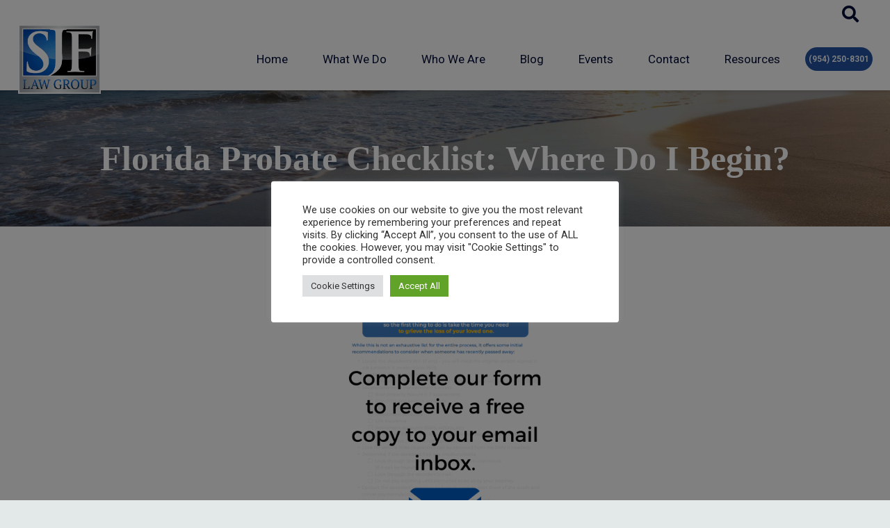

--- FILE ---
content_type: text/css; charset=UTF-8
request_url: https://estateandprobatelawyer.com/wp-content/uploads/js_composer/custom.css?ver=8.7.2
body_size: -613
content:
.w-tabs-section-title {font-weight:600;}

--- FILE ---
content_type: application/javascript
request_url: https://app.lawmatics.com/b3bac9e49421a0c55c854bae881aa8095d98c45c/8924.5a0fd079a43a2e20c964.js
body_size: 3871
content:
!function(){try{var e="undefined"!=typeof window?window:"undefined"!=typeof global?global:"undefined"!=typeof globalThis?globalThis:"undefined"!=typeof self?self:{},t=(new e.Error).stack;t&&(e._sentryDebugIds=e._sentryDebugIds||{},e._sentryDebugIds[t]="44ff828e-eb31-4aa7-9390-b6badd4bd1dc",e._sentryDebugIdIdentifier="sentry-dbid-44ff828e-eb31-4aa7-9390-b6badd4bd1dc")}catch(e){}}();var _global="undefined"!=typeof window?window:"undefined"!=typeof global?global:"undefined"!=typeof globalThis?globalThis:"undefined"!=typeof self?self:{};_global.SENTRY_RELEASE={id:"b3bac9e49421a0c55c854bae881aa8095d98c45c"},(self.webpackChunkboost_client=self.webpackChunkboost_client||[]).push([[8924],{1254:function(e,t,r){var n=r(96540),a=r(43301);t.A=function(e){var t=e.signaturePacketShareUuid,r=e.stepableId,c=e.signaturePacket,s=e.afterSubmit;return n.createElement(a.ConnectedCustomFormShare,{shareId:r,signaturePacketShareUuid:t,signaturePacket:c,afterSubmit:s})}},56816:function(e,t,r){r.d(t,{Bl:function(){return b}});var n,a=r(64467),c=r(57528),s=r(2135),o=r(60996),i=r(95196);function u(e,t){var r=Object.keys(e);if(Object.getOwnPropertySymbols){var n=Object.getOwnPropertySymbols(e);t&&(n=n.filter(function(t){return Object.getOwnPropertyDescriptor(e,t).enumerable})),r.push.apply(r,n)}return r}function l(e){for(var t=1;t<arguments.length;t++){var r=null!=arguments[t]?arguments[t]:{};t%2?u(Object(r),!0).forEach(function(t){(0,a.A)(e,t,r[t])}):Object.getOwnPropertyDescriptors?Object.defineProperties(e,Object.getOwnPropertyDescriptors(r)):u(Object(r)).forEach(function(t){Object.defineProperty(e,t,Object.getOwnPropertyDescriptor(r,t))})}return e}var m={},p=(0,s.J1)(n||(n=(0,c.A)(["\n    query signaturePacketByShareUuid($shareUuid: ID!) {\n  signaturePacketByShareUuid(shareUuid: $shareUuid) {\n    ...SignaturePacket\n  }\n}\n    ",""])),o.P);function b(e){var t=l(l({},m),e);return i.IT(p,t)}},63231:function(e,t,r){r.d(t,{A:function(){return p}});var n=r(96540),a=r(85390),c=r(84077),s=r(1254),o=r(56347),i=r(48441),u=r(52357),l=r(90517),m=r(40069),p=function(e){var t=e.signaturePacket,r=e.signaturePacket,p=r.broken,b=r.name,f=r.shareUuid,d=function(e){var t=e.signaturePacket.signaturePacketSteps,r=(0,u.A)().goToUrl,a=(0,n.useCallback)(function(e){var t=e.createProspectByCustomForm.signaturePacketShareUuid;t&&r((0,o.tW)(i.A.signaturePacketShare.share,{shareUuid:t}))},[r]),c=t[0];if(!c)return{afterSubmit:a,stepableId:void 0,steps:[]};var s=c.stepable;if("CustomForm"!==c.stepableType)return{afterSubmit:a,stepableId:void 0,steps:[]};var m=(0,l.g)(t,1);return{afterSubmit:a,stepableId:s.shareUuid,steps:m}}({signaturePacket:t}),g=d.steps,h=d.stepableId,y=d.afterSubmit;return p?n.createElement(c.A,null):h&&g?n.createElement("div",{className:"bg-boost-secondary-05 min-vh-100 w-100 flex flex-column"},n.createElement(a.A,{title:b,steps:g}),n.createElement("div",{className:"my-1 w-100 content-center self-center",style:{flexGrow:1}},n.createElement(s.A,{signaturePacketShareUuid:f,stepableId:h,signaturePacket:t,afterSubmit:y}))):n.createElement(m.A,null)}},83447:function(e,t,r){r.d(t,{A:function(){return se}});var n,a=r(96540),c=r(50680),s=r(40069),o=function(e){var t=e.title,r=e.message;return a.createElement("div",{className:"h-100 flex flex-column justify-center items-center well tc relative"},a.createElement("div",{className:"pa5"},a.createElement("h2",{className:"mb0"},t),a.createElement("p",{className:"mt2 mb2"},r)))},i=r(53582),u=r(90517),l=r(64467),m=r(57528),p=r(2135),b=r(60996),f=r(15366);function d(e,t){var r=Object.keys(e);if(Object.getOwnPropertySymbols){var n=Object.getOwnPropertySymbols(e);t&&(n=n.filter(function(t){return Object.getOwnPropertyDescriptor(e,t).enumerable})),r.push.apply(r,n)}return r}function g(e){for(var t=1;t<arguments.length;t++){var r=null!=arguments[t]?arguments[t]:{};t%2?d(Object(r),!0).forEach(function(t){(0,l.A)(e,t,r[t])}):Object.getOwnPropertyDescriptors?Object.defineProperties(e,Object.getOwnPropertyDescriptors(r)):d(Object(r)).forEach(function(t){Object.defineProperty(e,t,Object.getOwnPropertyDescriptor(r,t))})}return e}var h,y={},v=(0,p.J1)(n||(n=(0,m.A)(["\n    subscription signaturePacketShare($shareUuid: ID!) {\n  signaturePacketShare(shareUuid: $shareUuid) {\n    id\n    currentStepNumber\n    shareStepableType\n    shareStepableId\n    shareUuid\n    status\n    signaturePacket {\n      ...SignaturePacket\n    }\n  }\n}\n    ",""])),b.P),O=r(84077),P=r(5544),S=r(56347),j=r(21381),w=r(95420);function E(e,t){var r=Object.keys(e);if(Object.getOwnPropertySymbols){var n=Object.getOwnPropertySymbols(e);t&&(n=n.filter(function(t){return Object.getOwnPropertyDescriptor(e,t).enumerable})),r.push.apply(r,n)}return r}function k(e){for(var t=1;t<arguments.length;t++){var r=null!=arguments[t]?arguments[t]:{};t%2?E(Object(r),!0).forEach(function(t){(0,l.A)(e,t,r[t])}):Object.getOwnPropertyDescriptors?Object.defineProperties(e,Object.getOwnPropertyDescriptors(r)):E(Object(r)).forEach(function(t){Object.defineProperty(e,t,Object.getOwnPropertyDescriptor(r,t))})}return e}var D,A={},I=(0,p.J1)(h||(h=(0,m.A)(["\n    mutation refreshSignaturePacketShare($shareUuid: ID!) {\n  refreshSignaturePacketShare(shareUuid: $shareUuid) {\n    shareUuid\n  }\n}\n    "]))),N=r(6032),U=r(56120),C=r(10467),T=r(54756),x=r.n(T),$=r(89672),F=r(95196);function _(e,t){var r=Object.keys(e);if(Object.getOwnPropertySymbols){var n=Object.getOwnPropertySymbols(e);t&&(n=n.filter(function(t){return Object.getOwnPropertyDescriptor(e,t).enumerable})),r.push.apply(r,n)}return r}function B(e){for(var t=1;t<arguments.length;t++){var r=null!=arguments[t]?arguments[t]:{};t%2?_(Object(r),!0).forEach(function(t){(0,l.A)(e,t,r[t])}):Object.getOwnPropertyDescriptors?Object.defineProperties(e,Object.getOwnPropertyDescriptors(r)):_(Object(r)).forEach(function(t){Object.defineProperty(e,t,Object.getOwnPropertyDescriptor(r,t))})}return e}var J,R={},Y=(0,p.J1)(D||(D=(0,m.A)(["\n    query sharedCustomDocumentInstance($id: String!) {\n  sharedCustomDocumentInstance(id: $id) {\n    id\n    status\n    expired\n    fileUrl\n    customDocumentInstance {\n      status\n      customDocument {\n        ...CustomDocument\n      }\n    }\n    stampedValues\n    collectableFields\n    signatures\n    stampedSignatures\n  }\n}\n    ",""])),$.j);function G(e,t){var r=Object.keys(e);if(Object.getOwnPropertySymbols){var n=Object.getOwnPropertySymbols(e);t&&(n=n.filter(function(t){return Object.getOwnPropertyDescriptor(e,t).enumerable})),r.push.apply(r,n)}return r}function W(e){for(var t=1;t<arguments.length;t++){var r=null!=arguments[t]?arguments[t]:{};t%2?G(Object(r),!0).forEach(function(t){(0,l.A)(e,t,r[t])}):Object.getOwnPropertyDescriptors?Object.defineProperties(e,Object.getOwnPropertyDescriptors(r)):G(Object(r)).forEach(function(t){Object.defineProperty(e,t,Object.getOwnPropertyDescriptor(r,t))})}return e}var L,q={},M=(0,p.J1)(J||(J=(0,m.A)(["\n    mutation submitSignaturePacketShareCustomDocument($shareUuid: ID!, $customDocumentInstanceShare: CustomDocumentInstanceShareInputType!) {\n  submitSignaturePacketShareCustomDocument(\n    shareUuid: $shareUuid\n    customDocumentInstanceShare: $customDocumentInstanceShare\n  )\n}\n    "])));function V(e,t){var r=Object.keys(e);if(Object.getOwnPropertySymbols){var n=Object.getOwnPropertySymbols(e);t&&(n=n.filter(function(t){return Object.getOwnPropertyDescriptor(e,t).enumerable})),r.push.apply(r,n)}return r}function z(e){for(var t=1;t<arguments.length;t++){var r=null!=arguments[t]?arguments[t]:{};t%2?V(Object(r),!0).forEach(function(t){(0,l.A)(e,t,r[t])}):Object.getOwnPropertyDescriptors?Object.defineProperties(e,Object.getOwnPropertyDescriptors(r)):V(Object(r)).forEach(function(t){Object.defineProperty(e,t,Object.getOwnPropertyDescriptor(r,t))})}return e}var H={},K=(0,p.J1)(L||(L=(0,m.A)(["\n    mutation declineSignaturePacketShareCustomDocument($shareUuid: ID!, $customDocumentInstanceShare: CustomDocumentInstanceShareInputType!) {\n  declineSignaturePacketShareCustomDocument(\n    shareUuid: $shareUuid\n    customDocumentInstanceShare: $customDocumentInstanceShare\n  )\n}\n    "]))),Q=r(38130);function X(e,t){var r=Object.keys(e);if(Object.getOwnPropertySymbols){var n=Object.getOwnPropertySymbols(e);t&&(n=n.filter(function(t){return Object.getOwnPropertyDescriptor(e,t).enumerable})),r.push.apply(r,n)}return r}function Z(e){for(var t=1;t<arguments.length;t++){var r=null!=arguments[t]?arguments[t]:{};t%2?X(Object(r),!0).forEach(function(t){(0,l.A)(e,t,r[t])}):Object.getOwnPropertyDescriptors?Object.defineProperties(e,Object.getOwnPropertyDescriptors(r)):X(Object(r)).forEach(function(t){Object.defineProperty(e,t,Object.getOwnPropertyDescriptor(r,t))})}return e}var ee=r(1254),te={CustomFormShare:ee.A,CustomForm:ee.A,CustomDocumentInstance:function(){var e=(0,a.useState)("This could take a few moments. Please wait..."),t=(0,P.A)(e,2),r=t[0],n=t[1];return(0,a.useEffect)(function(){var e=setTimeout(function(){return n("Almost there, please continue waiting...")},1e4);return function(){return clearTimeout(e)}},[]),a.createElement(a.Fragment,null,a.createElement(c.A,null),a.createElement("div",{className:"tc pt4"},"Your document is being generated."),a.createElement("div",{className:"tc"},r))},CustomDocumentInstanceShare:function(e){var t,r,n=e.signaturePacketShareUuid,o=(t={variables:{id:e.stepableId}},r=B(B({},R),t),F.IT(Y,r)),i=o.data,u=o.loading,l=function(){var e=W(W({},q),void 0);return w.n(M,e)}(),m=(0,P.A)(l,1)[0],p=function(){var e=z(z({},H),void 0);return w.n(K,e)}(),b=(0,P.A)(p,1)[0],f=function(){var e=(0,C.A)(x().mark(function e(t){return x().wrap(function(e){for(;;)switch(e.prev=e.next){case 0:return e.abrupt("return",m({variables:Z({shareUuid:n},t.variables)}));case 1:case"end":return e.stop()}},e)}));return function(t){return e.apply(this,arguments)}}(),d=function(){var e=(0,C.A)(x().mark(function e(t){return x().wrap(function(e){for(;;)switch(e.prev=e.next){case 0:return e.abrupt("return",b({variables:{shareUuid:n,customDocumentInstanceShare:t.variables}}));case 1:case"end":return e.stop()}},e)}));return function(t){return e.apply(this,arguments)}}();return u?a.createElement(c.A,null):i&&i.sharedCustomDocumentInstance?a.createElement(Q.L,{sharedCustomDocumentInstance:i.sharedCustomDocumentInstance,isTopBarToggleable:!1,showFormSubmissionSuccessMessage:!1,submit:f,decline:d,refetch:function(){}}):a.createElement(s.A,null)}},re={pdf_failed:{renderer:o,props:{title:"Signature Packet Generation Failed",message:"We hit an issue generating this packet PDF."}},needs_refresh:{renderer:function(){var e,t=(0,S.g)().shareUuid,r=(e=k(k({},A),undefined),w.n(I,e)),n=(0,P.A)(r,2),c=n[0],s=n[1].loading;return a.createElement("div",{className:"flex justify-center items-center w-100 flex-column"},a.createElement("div",{className:"".concat(U.A.dialogText," pa2 mb2")},"Your E-Signature Packet is out of date"),a.createElement("div",{className:"fs11 pa2 mb3"},"Click Below to Refresh"),a.createElement(j.A,{icon:"warning-circle",theme:"danger",className:"w-10",loading:s,title:"Refresh",action:function(){c({variables:{shareUuid:t}}).catch(N.I)}}))},props:{}}},ne=function(e){var t=e.signaturePacketShareId,r=e.shareStepableType,n=e.shareStepableId,c=e.signaturePacket,o=e.status;if(c.broken)return a.createElement(O.A,null);var i=!!r&&!!n,u=o&&re[o];if(u){var l=u.renderer;return a.createElement(l,u.props)}if(i&&r&&r in te){var m=te[r];return a.createElement(m,{signaturePacketShareUuid:t,stepableId:n,signaturePacket:c})}return a.createElement(s.A,null)},ae=r(85390),ce=function(){return a.createElement("div",{"data-cy":"signature-packet-submit-success",className:"w-100 flex flex-column center mw7 justify-between"},a.createElement("div",{className:"pa4 tc bg-boost-success boost-white b br3"},"Thank you! Your signature packet has been successfully completed."))},se=function(e){var t=e.shareUuid,r=function(e){var t,r,n=(t={variables:{shareUuid:e.shareUuid}},r=g(g({},y),t),f.R(v,r)),a=n.data,c=n.loading,s=n.error;if(c)return{loading:c,error:s};var o=(a||{}).signaturePacketShare;if(!o)return{loading:c,error:s};var l=o.currentStepNumber,m=o.shareStepableId,p=o.shareStepableType,b=o.signaturePacket,d=(null==o?void 0:o.status)===i.$G.Completed;return{signaturePacketShare:o,signaturePacket:b,completed:d,currentStepNumber:l,shareStepableType:p,shareStepableId:m,status:null==o?void 0:o.status,steps:(0,u.g)(b.signaturePacketSteps,l,d),loading:c,error:s}}({shareUuid:t}),n=r.signaturePacketShare,l=r.signaturePacket,m=r.shareStepableType,p=r.shareStepableId,b=r.status,d=r.steps,h=r.loading,O=r.completed,P=r.error;return h?a.createElement(c.A,null):P?a.createElement(o,{title:"Signature Packet Share Not Found",message:"This signature packet share is no longer available."}):([l,n,m,p].every(Boolean)||O)&&l?a.createElement("div",{className:"bg-boost-secondary-05 min-vh-100 w-100 flex flex-column"},a.createElement(ae.A,{title:l.name,steps:d}),a.createElement("div",{className:"my-1 w-100 content-center self-center",style:{flexGrow:1}},O?a.createElement(ce,null):a.createElement(ne,{signaturePacketShareId:t,shareStepableType:m,shareStepableId:p,signaturePacket:l,status:b}))):a.createElement(s.A,null)}},84077:function(e,t,r){var n=r(96540),a=r(56120);t.A=function(){return n.createElement("div",{className:"flex justify-center items-center w-100 flex-column"},n.createElement("div",{className:"".concat(a.A.outerCircle)},n.createElement("i",{className:"icon-warning-circle ".concat(a.A.iconWarning," fs54")})),n.createElement("div",{className:"".concat(a.A.dialogText," pa2 mb2")},"Your E-Signature Packet is invalid"),n.createElement("div",{className:"".concat(a.A.dialogText," pa2 mb2")},"Please try again later, or reach out to the Firm"))}},85390:function(e,t,r){var n=r(64467),a=r(79611),c=r(96540);function s(e,t){var r=Object.keys(e);if(Object.getOwnPropertySymbols){var n=Object.getOwnPropertySymbols(e);t&&(n=n.filter(function(t){return Object.getOwnPropertyDescriptor(e,t).enumerable})),r.push.apply(r,n)}return r}function o(e){for(var t=1;t<arguments.length;t++){var r=null!=arguments[t]?arguments[t]:{};t%2?s(Object(r),!0).forEach(function(t){(0,n.A)(e,t,r[t])}):Object.getOwnPropertyDescriptors?Object.defineProperties(e,Object.getOwnPropertyDescriptors(r)):s(Object(r)).forEach(function(t){Object.defineProperty(e,t,Object.getOwnPropertyDescriptor(r,t))})}return e}var i="var(--boost-success-dark)",u=function(e){var t=e.step,r="var(--boost-secondary-15)",n=t.isCurrent,s=void 0!==n&&n,o=t.isCompleted,u=void 0!==o&&o;u&&(r=i),s&&!u&&(r="var(--boost-blue-dark)");var l=s||u?"boost-white":"";return c.createElement("div",{className:"flex items-center"},c.createElement("div",{className:"br-pill b flex items-center justify-center h2 w2 ".concat(l),style:{backgroundColor:r}},u?c.createElement("i",{className:"icon-checkmark"}):t.stepNumber),c.createElement("div",{className:"ml3"},c.createElement("div",{className:"fs11 ttu boost-secondary-70",style:{letterSpacing:"0.04em"}},"Step ",t.stepNumber),c.createElement("div",{className:s&&!u?"fs15 b":"fs15",style:{maxWidth:260}},c.createElement(a.A,{text:t.name||"Step ".concat(t.stepNumber)}))))};t.A=function(e){var t=e.title,r=e.steps,n=void 0===r?[]:r;return c.createElement("div",{className:"bg-white w-100 mb1 panel-shadow bb b--boost-secondary-30"},c.createElement("div",{className:"pa2 mw8 center","data-cy":"signature-packet-steps-header"},c.createElement("div",{className:"w-100 flex items-center justify-center mb2 bb b--boost-secondary-20"},c.createElement("h1",{className:"fs18 mv0 pb2 lh-title"},t||"E-Signature Packet")),0===n.length?c.createElement("div",{className:"tc mt2 fs13 i boost-secondary-70"},"Loading steps…"):c.createElement("div",{className:"flex items-center justify-center pa2 flex-gap-3"},n.map(function(e,t){var r=e.isCompleted,n={borderTop:"2px solid ".concat(r?i:"var(--boost-secondary-20)"),opacity:r?1:.6};return c.createElement(c.Fragment,{key:e.id||e.stepNumber},t>0&&c.createElement("div",{style:o({width:75},n)}),c.createElement(u,{step:e}))}))))}},90517:function(e,t,r){r.d(t,{g:function(){return n}});var n=function(e,t,r){return e?e.map(function(e){var n=e.stepNumber,a=!t||n===t,c=function(e,t,r){return!!r||!!t&&t>e}(n,t,r),s=e.stepable;return{id:e.id,stepNumber:n,name:(null==s?void 0:s.name)||"Step ".concat(n),stepableType:null==s?void 0:s.__typename,stepableId:null==s?void 0:s.id,isCurrent:a,isCompleted:c}}):[]}}}]);
//# sourceMappingURL=/b3bac9e49421a0c55c854bae881aa8095d98c45c/8924.5a0fd079a43a2e20c964.js.map